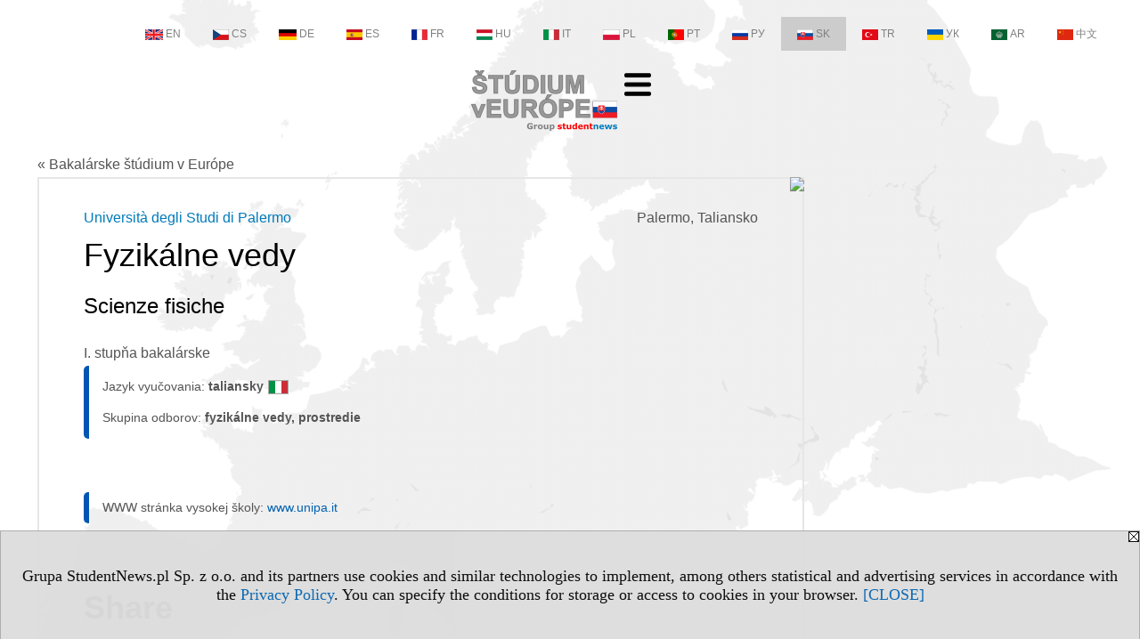

--- FILE ---
content_type: text/html; charset=UTF-8
request_url: https://bakalarske.studiumveurope.eu/serwis.php?s=3782&pok=75959&id=2411&kier=127027,10&pa=147&m=977&muz=z
body_size: 5295
content:
<!DOCTYPE HTML>
<html lang="sk">
<head>
<meta http-equiv="Content-Type" content="text/html; charset=utf-8">
<title>Odbor Fyzikálne vedy (Jazyk vyučovania: taliansky) - Università degli Studi di Palermo (Palermo) - Taliansko, Palermo - Bakalárske štúdium v Európe - studiumveurope.eu</title>
<meta name="Description" content="Študijné programy prvého stupňa – bakalárske študijné programy v Európe: štát, mesto, skupina odborov, jazyk, systém štúdia, kvalifikácie.">
<meta name="Keywords" content="serwis, Štúdium Európa Štúdium I. stupňa Bakalár">

<meta http-equiv="expires" content="0">
<meta name="viewport" content="width=device-width">
<meta name="robots" content="index, follow">
<LINK REL="Stylesheet" HREF="https://studiumveurope.eu/styl.php" TYPE="text/css">
<LINK REL="Stylesheet" HREF="/styl.php?s3782" TYPE="text/css">
<meta name="language" content="sk"> <meta property="og:title" content="Odbor Fyzikálne vedy (Jazyk vyučovania: taliansky) - Università degli Studi di Palermo (Palermo) - Taliansko, Palermo - Bakalárske štúdium v Európe - studiumveurope.eu" /><meta property="og:description" content="Študijné programy prvého stupňa – bakalárske študijné programy v Európe: štát, mesto, skupina odborov, jazyk, systém štúdia, kvalifikácie." />

<script type="text/javascript" src="https://studiumveurope.eu/js/adserver/adserwer.ad/ads.js"></script><script type="text/javascript" src="https://studiumveurope.eu/js/funkcje_sk.js?a5"></script>
<!-- Global site tag (gtag.js) - Google Analytics -->
<script async src="https://www.googletagmanager.com/gtag/js?id=G-Q35XXLTF7M"></script>
<script>
window.dataLayer=window.dataLayer || [];
function gtag(){dataLayer.push(arguments);}
gtag('js', new Date());
gtag('config', 'G-Q35XXLTF7M', {'linker': {'domains': ['studentnews.eu','undergraduatestudy.eu','postgraduatestudy.eu','studies-in-europe.eu','full-timestudy.eu','part-timestudy.eu','studies-in-english.pl','studies-in-poland.pl','distancelearningstudy.eu','doctoralstudy.eu','mba-studies.eu','top-mba.eu','studiaweuropie.eu','studiumineuropa.eu','avrupadaokuma.eu','etudiereneurope.eu','estudiareneuropa.eu','studiareineuropa.eu','estudarnaeuropa.eu','studiumvevrope.eu','tanulmanyokeuropaban.eu','studijoseuropoje.eu','studierieuropa.eu','studii-in-europa.eu','studerenineuropa.eu','opiskelueuroopassa.eu','studiranjeuevropi.eu','studiranjeueuropi.eu','studijvevropi.eu','dualstudies.eu']}});
var gl_ga=true;
</script>
<script src="/js/hmenu.js"></script>
<link rel="canonical" href="/serwis.php?s=3782&amp;pok=75959&amp;id=2411&amp;kier=127027,10" /><script>var pmenu_odwrotnie=true;var pmenu_styl1=true;</script>

</head>
<body class="b_prezentacja">
<script>
var i,ARRcookies=document.cookie.split(";"),ciastka_komunikat_pokaz=true;
for (i=0;i<ARRcookies.length;i++)
   {
   if (ARRcookies[i].indexOf("komunikat_cookie=pokazany")!=-1)
      ciastka_komunikat_pokaz=false;
   }

if (ciastka_komunikat_pokaz)
   {    
   document.writeln("<div style=\"background:#ddd; color:#000; border:1px solid #aaa; position:fixed; bottom:0; left:0; right:0; text-align:center; opacity:0.95; z-index:99; font-size:18px; font-family:Tahoma;\" id=\"pasek_komunikat_cookie\"><a onclick=\"this.parentNode.style.display='none'; return false;\" href=\"\"><img src=\"/img/drobne/X.GIF\" style=\"float:right;\"></a><div style=\"padding:40px 20px;\">Grupa StudentNews.pl Sp. z o.o. and its partners use cookies and similar technologies to implement, among others statistical and advertising services in accordance with the <a href=\"https://studiumveurope.eu/terms/sk\">Privacy Policy</a>. You can specify the conditions for storage or access to cookies in your browser. <a onclick=\"this.parentNode.parentNode.style.display='none'; return false;\" href=\"\">[CLOSE]</a><style>body {padding-bottom:140px;}</style></div></div>");
   var date = new Date();
	date.setTime(date.getTime()+(30*24*60*60*1000));  
   document.cookie="komunikat_cookie=pokazany; expires=" + date.toGMTString() + "; path=/; domain=.studiumveurope.eu; ";
   }
</script>
<div class="s_calosc s_calosc_iko_3"><div class="iko_3"><div class="iko_iko"><div class="iko_i"><a href="https://www.studentnews.eu"  ><img src="/img/sd/flags/h12/English.png" />EN</a></div><div class="iko_i"><a href="https://www.studiumvevrope.eu"  ><img src="/img/sd/flags/h12/Czech.png" />CS</a></div><div class="iko_i"><a href="https://www.studiumineuropa.eu"  ><img src="/img/sd/flags/h12/German.png" />DE</a></div><div class="iko_i"><a href="https://www.estudiareneuropa.eu"  ><img src="/img/sd/flags/h12/Spanish.png" />ES</a></div><div class="iko_i"><a href="https://www.etudiereneurope.eu"  ><img src="/img/sd/flags/h12/French.png" />FR</a></div><div class="iko_i"><a href="https://www.tanulmanyokeuropaban.eu"  ><img src="/img/sd/flags/h12/Hungarian.png" />HU</a></div><div class="iko_i"><a href="https://www.studiareineuropa.eu"  ><img src="/img/sd/flags/h12/Italian.png" />IT</a></div><div class="iko_i"><a href="https://www.studiaweuropie.eu"  ><img src="/img/sd/flags/h12/Polish.png" />PL</a></div><div class="iko_i"><a href="https://www.estudarnaeuropa.eu"  ><img src="/img/sd/flags/h12/Portuguese.png" />PT</a></div><div class="iko_i"><a href="https://www.ru.studies-in-europe.eu"  ><img src="/img/sd/flags/h12/Russian.png" />РУ</a></div><div class="iko_i wybr"><a href="https://www.studiumveurope.eu"  ><img src="/img/sd/flags/h12/Slovak.png" />SK</a></div><div class="iko_i"><a href="https://www.avrupadaokuma.eu"  ><img src="/img/sd/flags/h12/Turkish.png" />TR</a></div><div class="iko_i"><a href="https://www.navchannya-v-yevropi.studies-in-europe.eu"  ><img src="/img/sd/flags/h12/Ukrainian.png" />УК</a></div><div class="iko_i"><a href="https://www.ar.studies-in-europe.eu"  ><img src="/img/sd/flags/h12/Arabic.png" />AR</a></div><div class="iko_i"><a href="https://www.zh.studies-in-europe.eu"  ><img src="/img/sd/flags/h12/Chinese.png" />中文</a></div></div></div></div>

<!-- górna ramka - logo i baner -->
<div class="ab15 acccccb"><script language="JavaScript" type="text/javascript">
<!--
okno_szer=document.body.clientWidth;
var arg;
// arg=document.location;
arg='p='+escape(document.location)+'&amp;s=3782';
arg+='&amp;tr='+(typeof tr83 !== 'undefined'?tr83:0)+'';
if (okno_szer>900 /*https://bugzilla.mozilla.org/show_bug.cgi?id=1071620*/&&okno_szer!=980)
   document.writeln('<'+'scr'+'ipt language="JavaScript" type="text/javascript" src="https://studentnews.pl/bb.php?'+arg+'"></'+'scr'+'ipt>');
else
   if (okno_szer>1)
      document.writeln('<'+'scr'+'ipt language="JavaScript" type="text/javascript" src="https://studentnews.pl/bb.php?usyt=10&amp;'+arg+'"></'+'scr'+'ipt>');
//-->
</script></div>
<div class="s_calosc s_calosc_gora" id="naglowek_strony">
<div class="s_gora">
<div><div class="gora"><span id="pmenu_h_cont"></span><div class="gora_l"><div>
<A HREF="https://www.studiumveurope.eu"><img src="https://studiumveurope.eu/img/logo/studiumveurope.eu_.png" border="0" alt="studiumveurope.eu" vspace=0 id="logo_domeny" width="164" height="68"></A>
</div></div><div class="gora_s"></div><div class="gora_p hmenu1"><div class="iko_iko pmenue"><div class="iko_i"><a href="https://www.studiumveurope.eu"  ><img src="/img/sd/icons/uni/logo-right/int80/home.png" /><br>Home</a></div><div class="iko_i"><a href="https://vysoke-skoly.studiumveurope.eu"  ><img src="/img/sd/icons/uni/logo-right/int80/uni.png" /><br>Vysoké školy</a></div><div class="iko_i wybr"><a href="https://bakalarske.studiumveurope.eu"  ><img src="/img/sd/icons/uni/logo-right/int80/I.png" /><br>Bakalárske</a></div><div class="iko_i"><a href="https://magisterske.studiumveurope.eu/serwis.php?s=4012&pok=76758"  ><img src="/img/sd/icons/uni/logo-right/int80/I+II.png" /><br>Magisterské</a></div><div class="iko_i"><a href="https://magisterske.studiumveurope.eu"  ><img src="/img/sd/icons/uni/logo-right/int80/II.png" /><br>Magisterské</a></div><div class="iko_i"><a href="https://doktorat.studiumveurope.eu"  ><img src="/img/sd/icons/uni/logo-right/int80/III.png" /><br>Doktorát</a></div></div></div><div class="nic3"></div></div></div>





<div><div class="l_zakl_gr hmenu1 pmenue l_zakl_gr_dol" style=""><div class="dod xxzwi"> <div class="elem"><a href="https://www.studiumveurope.eu"  >Štúdium v Európe</a></div><div class="elem"><a href="https://cesko.studiumveurope.eu"  >Česko</a></div><div class="elem"><a href="https://francuzsko.studiumveurope.eu"  >Francúzsko</a></div><div class="elem"><a href="https://nemecko.studiumveurope.eu"  >Nemecko</a></div><div class="elem"><a href="https://polsko.studiumveurope.eu"  >Poľsko</a></div><div class="elem"><a href="https://portugalsko.studiumveurope.eu"  >Portugalsko</a></div><div class="elem"><a href="https://rakusko.studiumveurope.eu"  >Rakúsko</a></div><div class="elem"><a href="https://rusko.studiumveurope.eu/"  >Rusko</a></div><div class="elem"><a href="https://spanielsko.studiumveurope.eu"  >Španielsko</a></div><div class="elem"><a href="https://svajciarsko.studiumveurope.eu"  >Švajčiarsko</a></div><div class="elem"><a href="https://taliansko.studiumveurope.eu/"  >Taliansko</a></div><div class="elem"><a href="https://velka-britanie.studiumveurope.eu"  >Velká Británie</a></div> </div></div></div>

</div><!-- /s_gora -->
</div><!-- /s_calosc -->
<script language="JavaScript" type="text/javascript">
<!--
{
var arg;
arg=document.location;
arg=escape(arg)+'&s=3782&tr='+(typeof tr83 !== 'undefined'?tr83:0)+'';
if (document.body.clientWidth>1420)
{
if (document.body.clientWidth>1540)
   {
//    document.writeln('<'+'scr'+'ipt language="JavaScript" type="text/javascript" src="https://studentnews.pl/bb.php?usyt=6&amp;p='+arg+'"></'+'scr'+'ipt>');
//    document.writeln('<'+'scr'+'ipt language="JavaScript" type="text/javascript" src="https://studentnews.pl/bb.php?usyt=7&amp;p='+arg+'"></'+'scr'+'ipt>');
   }
else
   {
   document.writeln('<'+'scr'+'ipt language="JavaScript" type="text/javascript" src="https://studentnews.pl/bb.php?usyt=5&amp;p='+arg+'"></'+'scr'+'ipt>');
   document.writeln('<'+'scr'+'ipt language="JavaScript" type="text/javascript" src="https://studentnews.pl/bb.php?usyt=8&amp;p='+arg+'"></'+'scr'+'ipt>');
   }
}
//document.writeln('<'+'scr'+'ipt language="JavaScript" type="text/javascript" src="https://studentnews.pl/bb.php?usyt=9&amp;p='+arg+'"></'+'scr'+'ipt>');
if (document.body.clientWidth<=900)
   stck("https://studentnews.pl","/bb.php?usyt=33&p="+arg);
}
//-->
</script>

<div class="s_calosc glowna s_calosc_glowna">
<!-- glówna -->
<div class="s_middle">

<div class="s_lewa"><!-- lewa ramka --></div><!-- /s_lewa -->

<!-- srodkowa ramka -->
<div class="s_srodek" id="s_srodek">

<div></div>
<div class="breadcrumbs"><a href="/serwis.php?s=3782&pok=75959">&laquo; Bakalárske štúdium v Európe</a></div><div style="float:right" id="srodek_naglowek_s"><img src="https://studentnews.pl/st_new.php?typ=pok&id1=75959&p=0" width="1" height="1"></div>
<div class="uczelnie"><!-- nduX8kon --><div class="iu_wydzial"><div class="miasto">Palermo, Taliansko</div><div class="nad_tytulem"><a href="https://vysoke-skoly.studiumveurope.eu/s/3548/75958-Vysoke-skoly-v-Europe/2411-Universita-degli-Studi-di-Palermo.htm?pa=147&amp;m=977&amp;muz=z" class="iu_ldu">Università degli Studi di Palermo</a></div><h1 class=tytul> Fyzikálne vedy</h1><h2 class="iu_tytul_oryginalny">Scienze fisiche</h2><div class="pod_tytulem">I. stupňa bakalárske</div><div class="wo_cechy"><div class="wo_cecha">Jazyk vyučovania: <span class="wartosc">taliansky<img src="/img/ikonki/jezyki/it.png" alt="Jazyk vyučovania: taliansky" title="Jazyk vyučovania: taliansky" class="iko_jez"></span></div><div class="wo_cecha">Skupina odborov: <span class="wartosc">fyzikálne vedy, prostredie</span></div></div><div class="wo_tekst"></div><div class="wo_cechy"><div class="wo_www">WWW stránka vysokej školy: <a href="https://www.unipa.it" target="_blank" onclick="return otworz(this.href,'st_new.php?typ=uczsk&id1=2411&p=1&u=',gazdP(this,'link zwykły','klik','kierunek - uczelni'))">www.unipa.it</a></div></div><div><ul class="udostepnij_link"><h2>Share</h2><li class="naduzych"><a href="https://www.facebook.com/dialog/send?app_id=966242223397117&redirect_uri=https%3A%2F%2Fbakalarske.studiumveurope.eu&link=https%3A%2F%2Fbakalarske.studiumveurope.eu%2Fserwis.php%3Fs%3D3782%26pok%3D75959%26id%3D2411%26kier%3D127027%2C10" target="_blank" title="Messenger" onclick="gazd({'event_category':'udostępnij','event_action':'Messenger-duży','event_label':'dolny kier id=2411k127027'})"><img alt="Messenger" src="/img/drobne/social/messenger.png"></a></li><li class="namalych"><a href="fb-messenger://share/?link=https%3A%2F%2Fbakalarske.studiumveurope.eu%2Fserwis.php%3Fs%3D3782%26pok%3D75959%26id%3D2411%26kier%3D127027%2C10&app_id=966242223397117" title="Messenger" onclick="gazd({'event_category':'udostępnij','event_action':'Messenger-mały','event_label':'dolny kier id=2411k127027'})"><img alt="Messenger" src="/img/drobne/social/messenger.png"></a></li><li class="namalych"><a href="whatsapp://send?text=%22Odbor%20Fyzik%C3%A1lne%20vedy%20%28Jazyk%20vyu%C4%8Dovania%3A%20taliansky%29%20-%20Universit%C3%A0%20degli%20Studi%20di%20Palermo%20%28Palermo%29%20-%20Bakal%C3%A1rske%20%C5%A1t%C3%BAdium%20v%20Eur%C3%B3pe%22%20https%3A%2F%2Fbakalarske.studiumveurope.eu%2Fserwis.php%3Fs%3D3782%26pok%3D75959%26id%3D2411%26kier%3D127027%2C10" title="whatsapp" onclick="gazd({'event_category':'udostępnij','event_action':'whatsapp','event_label':'dolny kier id=2411k127027'})"><img alt="whatsapp" src="/img/drobne/social/whatsapp.png"></a></li><li><a href="mailto:?subject=Odbor%20Fyzik%C3%A1lne%20vedy%20%28Jazyk%20vyu%C4%8Dovania%3A%20taliansky%29%20-%20Universit%C3%A0%20degli%20Studi%20di%20Palermo%20%28Palermo%29%20-%20Bakal%C3%A1rske%20%C5%A1t%C3%BAdium%20v%20Eur%C3%B3pe&body=Odbor%20Fyzik%C3%A1lne%20vedy%20%28Jazyk%20vyu%C4%8Dovania%3A%20taliansky%29%20-%20Universit%C3%A0%20degli%20Studi%20di%20Palermo%20%28Palermo%29%20-%20Bakal%C3%A1rske%20%C5%A1t%C3%BAdium%20v%20Eur%C3%B3pe%0D%0Ahttps%3A%2F%2Fbakalarske.studiumveurope.eu%2Fserwis.php%3Fs%3D3782%26pok%3D75959%26id%3D2411%26kier%3D127027%2C10%0D%0A%0D%0A"  title="e-mail" onclick="gazd({'event_category':'udostępnij','event_action':'e-mail','event_label':'dolny kier id=2411k127027'})"><img alt="e-mail" src="/img/drobne/social/e-mail.png"></a></li><li><a href="https://www.facebook.com/sharer/sharer.php?u=https%3A%2F%2Fbakalarske.studiumveurope.eu%2Fserwis.php%3Fs%3D3782%26pok%3D75959%26id%3D2411%26kier%3D127027%2C10" target="_blank" title="Facebook" onclick="gazd({'event_category':'udostępnij','event_action':'Facebook','event_label':'dolny kier id=2411k127027'})"><img alt="Facebook" src="/img/drobne/social/facebook.png"></a></li><li><a href="https://twitter.com/intent/tweet?text=Odbor%20Fyzik%C3%A1lne%20vedy%20%28Jazyk%20vyu%C4%8Dovania%3A%20taliansky%29%20-%20Universit%C3%A0%20degli%20Studi%20di%20Palermo%20%28Palermo%29%20-%20Bakal%C3%A1rske%20%C5%A1t%C3%BAdium%20v%20Eur%C3%B3pe&url=https%3A%2F%2Fbakalarske.studiumveurope.eu%2Fserwis.php%3Fs%3D3782%26pok%3D75959%26id%3D2411%26kier%3D127027%2C10" target="_blank" title="Twitter" onclick="gazd({'event_category':'udostępnij','event_action':'Twitter','event_label':'dolny kier id=2411k127027'})"><img alt="Twitter" src="/img/drobne/social/twitter.png"></a></li><li><a href="https://www.linkedin.com/shareArticle?mini=true&url=https%3A%2F%2Fbakalarske.studiumveurope.eu%2Fserwis.php%3Fs%3D3782%26pok%3D75959%26id%3D2411%26kier%3D127027%2C10&title=Odbor%20Fyzik%C3%A1lne%20vedy%20%28Jazyk%20vyu%C4%8Dovania%3A%20taliansky%29%20-%20Universit%C3%A0%20degli%20Studi%20di%20Palermo%20%28Palermo%29%20-%20Bakal%C3%A1rske%20%C5%A1t%C3%BAdium%20v%20Eur%C3%B3pe" target="_blank" title="LinkedIn" onclick="gazd({'event_category':'udostępnij','event_action':'LinkedIn','event_label':'dolny kier id=2411k127027'})"><img alt="LinkedIn" src="/img/drobne/social/linkedin.png"></a></li></ul></div><div class="iu_uwk" id="iu_uwk"><table class="iu_uwk"><tr><th colspan="2">Vysoká škola</th></tr><tr><td><a href="https://vysoke-skoly.studiumveurope.eu/s/3548/75958-Vysoke-skoly-v-Europe/2411-Universita-degli-Studi-di-Palermo.htm?pa=147&amp;m=977&amp;muz=z">Università degli Studi di Palermo - Prezentácia vysokej školy</a></td><td></td></tr></table></div><div class="iu_linki_z_kierunkow"><div class="n">Prejdite na</div><ul><li><a href="serwis.php?s=3782&amp;pok=75959&amp;pa=147&amp;m=977&amp;szukaj=Fyzik%C3%A1lne">Fyzikálne - Palermo</a></li><li><a href="serwis.php?s=3782&amp;pok=75959&amp;pa=147&amp;szukaj=Fyzik%C3%A1lne+vedy">Fyzikálne vedy - Taliansko</a></li><li><a href="serwis.php?s=3782&amp;pok=75959&amp;pa=147&amp;m=977&amp;kg=12">Palermo - fyzikálne vedy, prostredie</a></li>
<li><a href="serwis.php?s=3782&amp;pok=75959&amp;pa=147&amp;m=977">Palermo - bakalárske</a></li>
</ul></div></div><div class="powrot"><a href="/serwis.php?s=3782&amp;pok=75959&amp;pa=147&amp;m=977"><span class="znaczek">&laquo;</span> návrat - Študijné odbory</a></div><script type="text/javascript"><!--
document.writeln('<img src="https://studentnews.pl/st_new.php?typ=uczsk&id1=2411&p=0">');
// --></script></div>
<script language="JavaScript" type="text/javascript">
<!--
okno_szer=document.body.clientWidth;
var arg;
arg=document.location;
arg=escape(arg)+'&amp;s=3782&amp;tr='+(typeof tr83 !== 'undefined'?tr83:0)+'';
if (okno_szer>900 /*https://bugzilla.mozilla.org/show_bug.cgi?id=1071620*/&&okno_szer!=980)
   document.writeln('<'+'scr'+'ipt language="JavaScript" type="text/javascript" src="https://studentnews.pl/bb.php?usyt=13&amp;p='+arg+'"></'+'scr'+'ipt>');
//-->
</script>
</div><!-- /s_srodek -->
<script language="JavaScript" type="text/javascript">
<!--

ob=obiekt_o_id("s_srodek");
if (document.body.clientWidth>0 && document.body.clientWidth<801 && window.getComputedStyle(ob, null).getPropertyValue("order")!=-1) ob.parentNode.insertBefore(ob, ob.parentNode.firstChild);

//-->
</script>

<script language="JavaScript" type="text/javascript">
<!--
//-->
</script>

<div class="s_dodatkowa">
<!-- dodatkowa ramka -->
<script language="JavaScript" type="text/javascript">
<!--
var arg;
arg=document.location;
arg=escape(arg)+'&amp;s=3782&amp;tr='+(typeof tr83 !== 'undefined'?tr83:0)+'';
okno_szer=document.body.clientWidth;
if (okno_szer>1030)
   {
   document.writeln('<'+'scr'+'ipt language="JavaScript" type="text/javascript" src="https://studentnews.pl/bb.php?usyt=4&amp;p='+arg+'"></'+'scr'+'ipt>');
   document.writeln('<'+'scr'+'ipt language="JavaScript" type="text/javascript" src="https://studentnews.pl/bb.php?usyt=2&amp;p='+arg+'"></'+'scr'+'ipt>');
   document.writeln('<'+'scr'+'ipt language="JavaScript" type="text/javascript" src="https://studentnews.pl/bb.php?usyt=30&amp;p='+arg+'"></'+'scr'+'ipt>');
   document.writeln('<'+'scr'+'ipt language="JavaScript" type="text/javascript" src="https://studentnews.pl/bb.php?usyt=32&amp;p='+arg+'"></'+'scr'+'ipt>');
   document.writeln('<'+'scr'+'ipt language="JavaScript" type="text/javascript" src="https://studentnews.pl/bb.php?usyt=31&amp;p='+arg+'"></'+'scr'+'ipt>');
   document.writeln('<'+'scr'+'ipt language="JavaScript" type="text/javascript" src="https://studentnews.pl/bb.php?usyt=34&amp;p='+arg+'"></'+'scr'+'ipt>');
   }
//-->
</script><script>if (document.body.clientWidth>1024) document.writeln('<'+'scr'+'ipt src="/gadzet.php?co=s_dodatkowa&amp;ko=75959.46e40dc7c56a8eb094619d2e1459a8d6"></'+'scr'+'ipt>');</script>
</div><!-- /s_dodatkowa -->

<!-- prawa ramka -->
<div class="s_prawa"></div><!-- /s_prawa -->

</div><!-- /s_middle -->


<!-- dolna ramka -->
<div class="s_dol">
<div style="" class="l_zakl_4"><div class="dod"> <nobr><a HREF="https://group.studentnews.eu" class='menulnk' style="">StudentNews Group - about us</a></nobr> </div></div>


</div><!-- /s_dolna -->

</div><!-- /s_calosc -->

<div class="dol_stopka">  <a href="https://studiumveurope.eu/terms/sk">Privacy Policy</a>  </div>

</body>
</html>
